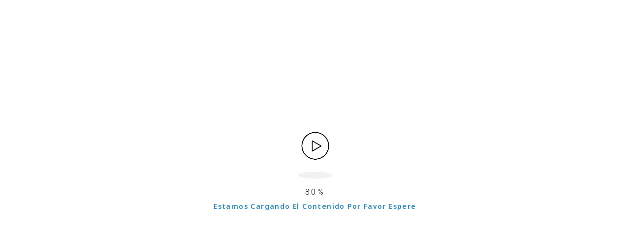

--- FILE ---
content_type: text/html; charset=utf-8
request_url: https://www.google.com/recaptcha/api2/aframe
body_size: 269
content:
<!DOCTYPE HTML><html><head><meta http-equiv="content-type" content="text/html; charset=UTF-8"></head><body><script nonce="VsiRMti5UHVAP2KCR2W0Dw">/** Anti-fraud and anti-abuse applications only. See google.com/recaptcha */ try{var clients={'sodar':'https://pagead2.googlesyndication.com/pagead/sodar?'};window.addEventListener("message",function(a){try{if(a.source===window.parent){var b=JSON.parse(a.data);var c=clients[b['id']];if(c){var d=document.createElement('img');d.src=c+b['params']+'&rc='+(localStorage.getItem("rc::a")?sessionStorage.getItem("rc::b"):"");window.document.body.appendChild(d);sessionStorage.setItem("rc::e",parseInt(sessionStorage.getItem("rc::e")||0)+1);localStorage.setItem("rc::h",'1769084993295');}}}catch(b){}});window.parent.postMessage("_grecaptcha_ready", "*");}catch(b){}</script></body></html>

--- FILE ---
content_type: text/javascript;charset=UTF-8
request_url: https://whos.amung.us/pingjs/?k=empleord&t=Empleo%20en%20Dise%C3%B1o%20Grafico%20%7C%20Busco%20Empleo&c=s&x=https%3A%2F%2Fbuscoempleord.com%2Fcategory%2Fempleo-en-diseno-grafico%2F&y=&a=-1&d=2.92&v=27&r=4095
body_size: -171
content:
WAU_r_s('14','empleord',-1);

--- FILE ---
content_type: application/javascript; charset=utf-8
request_url: https://fundingchoicesmessages.google.com/f/AGSKWxVZ_-BldwiIQnhVyhGUcUhHwzycOTZDpv3Pq1FPA1-6LQzWVvaCFjNzp_yE5Ii3H9P2vAtHOcgOm-Hsm3ZCvhyC4MykYYy9W2bpt0aZPlcqIBsLKCIDkkYCjJgmEY0ug0sFx26lKDGIFN72VSpK6Lf77XgciGxm8hClDUrpj2_2akO5SLha4sGfZvk1/_/adscripts3./ad_loader.=300x300;/ad/728-/banner_skyscraper.
body_size: -1289
content:
window['ee017c2d-813a-4c93-b56a-9c6db7e977b3'] = true;

--- FILE ---
content_type: text/javascript;charset=UTF-8
request_url: https://whos.amung.us/pingjs/?k=empleord&t=Empleo%20en%20Dise%C3%B1o%20Grafico%20%7C%20Busco%20Empleo&c=s&x=https%3A%2F%2Fbuscoempleord.com%2Fcategory%2Fempleo-en-diseno-grafico%2F&y=&a=-1&d=2.92&v=27&r=5209
body_size: -114
content:
WAU_r_s('14','empleord',-1);